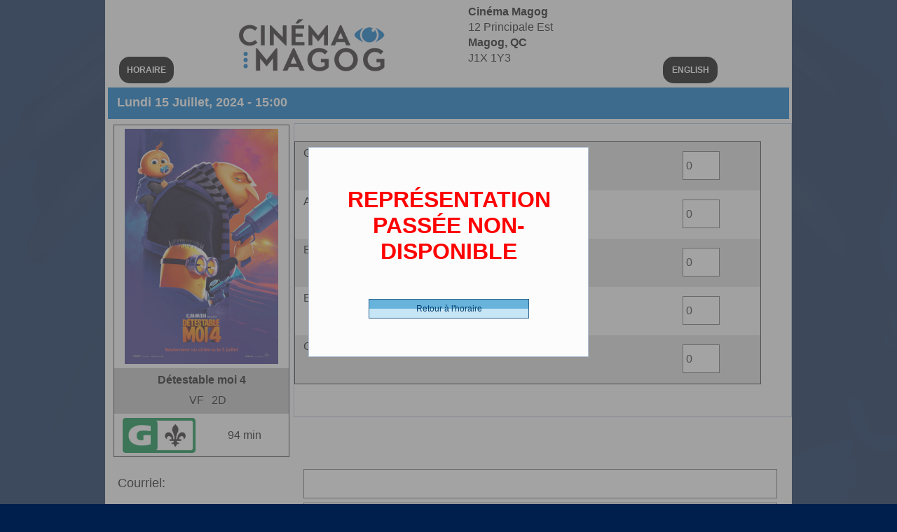

--- FILE ---
content_type: text/html; charset=utf-8
request_url: https://billetterie.azurdivertissements.com/FR/Film-achat.awp?P1=01&P2=03&P3=111349
body_size: 17137
content:
<!DOCTYPE html>
<!-- PAGE_Film_achat 12/01/2026 11:10 WEBDEV 30 30.0.359.10 --><html lang="fr" class="htmlstd html5">
<head><meta http-equiv="Content-Type" content="text/html; charset=UTF-8">
<title>Film_achat</title><meta name="generator" content="WEBDEV">
<meta name="Description" lang="fr" content="">
<meta name="keywords" lang="fr" content="">
<meta name="viewport" content="width=device-width, initial-scale=1"><body oncontextmenu="return false" oncopy="return false" oncut="return false" onpaste="return false"><style type="text/css">.wblien,.wblienHorsZTR {border:0;background:transparent;padding:0;text-align:center;box-shadow:none;_line-height:normal;-webkit-box-decoration-break: clone;box-decoration-break: clone; color:#000001;}.wblienHorsZTR {border:0 !important;background:transparent !important;outline-width:0 !important;} .wblienHorsZTR:not([class^=l-]) {box-shadow: none !important;}a:active{}a:visited:not(.btn_as_link):not(.wblienHorsZTR){}*::-moz-selection{color:#FFFFFF;background-color:#0E416C;}::selection{color:#FFFFFF;background-color:#0E416C;}</style><link rel="stylesheet" type="text/css" href="res/standard.css?100012dfe5bd8">
<link rel="stylesheet" type="text/css" href="res/static.css?10002859f256f">
<style type="text/css">.webdevclass-riche { transition:font-size 300ms; }</style><link rel="stylesheet" type="text/css" href="Win7170Win7AeroLight_rwd.css?100005b2ffee3">
<link rel="stylesheet" type="text/css" href="Cine_manager_VEL170Win7AeroLight_rwd.css?10000932b060e">
<link rel="stylesheet" type="text/css" href="palette-Cine_manager_VEL_rwd.css?10000141ebb88">
<link rel="stylesheet" type="text/css" href="palette-AeroLight_rwd.css?10000a02b9646">
<style id="wbStyleLink-PAGE_FILM_ACHAT"></style><link rel="stylesheet" type="text/css" href="PAGE_Film_achat_style.css?10000965f8247">
<style type="text/css">
body{ position:relative;line-height:normal;height:auto; min-height:100%; color:#111111;} body{}html {background-image:url('res/MDL_PageBg170_Win7Aero__Light.png');background-position:center top ;background-repeat:repeat-x;background-color:#011f4d;position:relative;}#page{position:relative;background-position:center top ; background-color:#fcfcfc;}html {height:100%;overflow-x:hidden;} body,form {height:auto; min-height:100%;margin:0 auto !important;box-sizing:border-box;} html, form {height:100%;}body {background:none;}.padding#M1,.webdevclass-riche #M1,.webdevclass-riche#M1{padding-right:0;padding-left:0;}#M1.wbgrise,.wbgrise #M1,#M1[disabled]{opacity:0.50;}.padding#M1.wbgrise,.webdevclass-riche #M1.wbgrise,.webdevclass-riche#M1.wbgrise,.htmlstd .padding.wbgrise #M1,.htmlstd .webdevclass-riche .wbgrise #M1,.htmlstd .webdevclass-riche.wbgrise #M1,.padding#M1[disabled],.webdevclass-riche #M1[disabled],.webdevclass-riche#M1[disabled]{padding-left:0;}.dzM1{width:100%;;overflow-x:hidden;;overflow-y:hidden;position:relative;}#M5{font-weight:bold;color:#FFFFFF;text-decoration:none;background-color:#000000;border-radius:15px;}#M4{font-weight:bold;color:#FFFFFF;text-decoration:none;background-color:#000000;border-radius:15px;}#M6,#tzM6{font-size:medium;font-size:1rem;}.padding#M6,.webdevclass-riche #M6,.webdevclass-riche#M6,.padding#tzM6,.webdevclass-riche #tzM6,.webdevclass-riche#tzM6{padding-bottom:0;}@media only all and (max-width: 841px){#M6,#tzM6{font-size:small;font-size:0.8125rem;}}@media only all and (max-width: 481px){#M6,#tzM6{font-size:9px;font-size:0.5625rem;}}#A7{ color:#111111; background-color:#0074C8;}#fztzA8,#tzA8{font-size:large;font-size:1.125rem;font-weight:bold;color:#FFFFFF;text-align:left;}@media only all and (max-width: 841px){#fztzA8,#tzA8{font-size:medium;font-size:1rem;}}@media only all and (max-width: 481px){#fztzA8,#tzA8{font-size:small;font-size:0.8125rem;font-weight:bold;text-align:left;}}#lzA9,#lztzA9{font-size:large;font-size:1.125rem;}@media only all and (max-width: 841px){#lzA9,#lztzA9{font-size:large;font-size:1.125rem;font-weight:bold;}}@media only all and (max-width: 481px){#lzA9,#lztzA9{font-size:small;font-size:0.8125rem;}}#A9{font-size:xx-large;font-size:2rem;}@media only all and (max-width: 841px){#A9{font-size:large;font-size:1.125rem;}}@media only all and (max-width: 481px){#A9{font-size:small;font-size:0.8125rem;}}#lzA10,#lztzA10{font-size:large;font-size:1.125rem;}@media only all and (max-width: 841px){#lzA10,#lztzA10{font-size:large;font-size:1.125rem;font-weight:bold;}}@media only all and (max-width: 481px){#lzA10,#lztzA10{font-size:small;font-size:0.8125rem;}}#A10{font-size:xx-large;font-size:2rem;}@media only all and (max-width: 841px){#A10{font-size:large;font-size:1.125rem;}}@media only all and (max-width: 481px){#A10{font-size:small;font-size:0.8125rem;}}#A27,#bzA27{border-style:solid;border-width:1px;border-color:#303030;border-collapse:collapse;empty-cells:show;border-spacing:0;}.padding#A1,.webdevclass-riche #A1,.webdevclass-riche#A1{padding-right:0;padding-left:0;}#A1.wbgrise,.wbgrise #A1,#A1[disabled]{opacity:0.50;}.padding#A1.wbgrise,.webdevclass-riche #A1.wbgrise,.webdevclass-riche#A1.wbgrise,.htmlstd .padding.wbgrise #A1,.htmlstd .webdevclass-riche .wbgrise #A1,.htmlstd .webdevclass-riche.wbgrise #A1,.padding#A1[disabled],.webdevclass-riche #A1[disabled],.webdevclass-riche#A1[disabled]{padding-left:0;}.dzA1{width:100%;;overflow-x:hidden;;overflow-y:hidden;position:relative;}#fztzA2,#tzA2{font-size:medium;font-size:1rem;font-weight:bold;text-align:center;}@media only all and (max-width: 841px){#fztzA2,#tzA2{font-size:small;font-size:0.8125rem;}}@media only all and (max-width: 481px){#fztzA2,#tzA2{font-size:x-small;font-size:0.625rem;}}#fztzA5,#tzA5{font-size:medium;font-size:1rem;text-align:right;}@media only all and (max-width: 841px){#fztzA5,#tzA5{font-size:small;font-size:0.8125rem;}}@media only all and (max-width: 481px){#fztzA5,#tzA5{font-size:small;font-size:0.8125rem;}}#fztzA4,#tzA4{font-size:medium;font-size:1rem;}@media only all and (max-width: 481px){#fztzA4,#tzA4{font-size:x-small;font-size:0.625rem;}}.padding#A29,.webdevclass-riche #A29,.webdevclass-riche#A29{padding-right:0;padding-left:0;}#A29.wbgrise,.wbgrise #A29,#A29[disabled]{opacity:0.50;}.padding#A29.wbgrise,.webdevclass-riche #A29.wbgrise,.webdevclass-riche#A29.wbgrise,.htmlstd .padding.wbgrise #A29,.htmlstd .webdevclass-riche .wbgrise #A29,.htmlstd .webdevclass-riche.wbgrise #A29,.padding#A29[disabled],.webdevclass-riche #A29[disabled],.webdevclass-riche#A29[disabled]{padding-left:0;}.dzA29{width:100%;;overflow-x:hidden;;overflow-y:hidden;position:relative;}#fztzA3,#tzA3{font-size:medium;font-size:1rem;}@media only all and (max-width: 841px){#fztzA3,#tzA3{font-size:small;font-size:0.8125rem;text-align:center;}}@media only all and (max-width: 481px){#fztzA3,#tzA3{font-size:x-small;font-size:0.625rem;text-align:center;}}.dzA3{width:100%;;overflow-x:hidden;word-break:break-all;;overflow-y:hidden;position:relative;}#A33,#tzA33{color:#FF0000;}@media only all and (max-width: 481px){#A33,#tzA33{font-size:xx-small;font-size:0.5625rem;}}#A55,#bzA55{border-style:solid;border-width:1px;border-color:#afc0d7;border-collapse:collapse;empty-cells:show;border-spacing:0;}.dzA55{min-width:100%;;overflow-y:auto;position:relative;}#con-A13,#bzcon-A13{border-style:solid;border-width:1px;border-color:#303030;border-collapse:collapse;empty-cells:show;border-spacing:0;}</style>
<style type="text/css" id="rgs-A13-1">#tzzrl_1_A14,#tzzrl_1_A14{font-size:medium;font-size:1rem;}@media only all and (max-width: 481px){#tzzrl_1_A14,#tzzrl_1_A14{font-size:xx-small;font-size:0.5625rem;}}#tzzrl_1_A15,#tzzrl_1_A15{font-size:medium;font-size:1rem;}@media only all and (max-width: 481px){#tzzrl_1_A15,#tzzrl_1_A15{font-size:xx-small;font-size:0.5625rem;}}#zrl_1_A41,#bzzrl_1_A41{font-size:medium;font-size:1rem;text-align:center;-ms-appearance:none;-moz-appearance:none;-webkit-appearance:none;-o-appearance:none;appearance:none;}</style><style type="text/css" id="rgs-A13-2">#tzzrl_2_A14,#tzzrl_2_A14{font-size:medium;font-size:1rem;}@media only all and (max-width: 481px){#tzzrl_2_A14,#tzzrl_2_A14{font-size:xx-small;font-size:0.5625rem;}}#tzzrl_2_A15,#tzzrl_2_A15{font-size:medium;font-size:1rem;}@media only all and (max-width: 481px){#tzzrl_2_A15,#tzzrl_2_A15{font-size:xx-small;font-size:0.5625rem;}}#zrl_2_A41,#bzzrl_2_A41{font-size:medium;font-size:1rem;text-align:center;-ms-appearance:none;-moz-appearance:none;-webkit-appearance:none;-o-appearance:none;appearance:none;}</style><style type="text/css" id="rgs-A13-3">#tzzrl_3_A14,#tzzrl_3_A14{font-size:medium;font-size:1rem;}@media only all and (max-width: 481px){#tzzrl_3_A14,#tzzrl_3_A14{font-size:xx-small;font-size:0.5625rem;}}#tzzrl_3_A15,#tzzrl_3_A15{font-size:medium;font-size:1rem;}@media only all and (max-width: 481px){#tzzrl_3_A15,#tzzrl_3_A15{font-size:xx-small;font-size:0.5625rem;}}#zrl_3_A41,#bzzrl_3_A41{font-size:medium;font-size:1rem;text-align:center;-ms-appearance:none;-moz-appearance:none;-webkit-appearance:none;-o-appearance:none;appearance:none;}</style><style type="text/css" id="rgs-A13-4">#tzzrl_4_A14,#tzzrl_4_A14{font-size:medium;font-size:1rem;}@media only all and (max-width: 481px){#tzzrl_4_A14,#tzzrl_4_A14{font-size:xx-small;font-size:0.5625rem;}}#tzzrl_4_A15,#tzzrl_4_A15{font-size:medium;font-size:1rem;}@media only all and (max-width: 481px){#tzzrl_4_A15,#tzzrl_4_A15{font-size:xx-small;font-size:0.5625rem;}}#zrl_4_A41,#bzzrl_4_A41{font-size:medium;font-size:1rem;text-align:center;-ms-appearance:none;-moz-appearance:none;-webkit-appearance:none;-o-appearance:none;appearance:none;}</style><style type="text/css" id="rgs-A13-5">#tzzrl_5_A14,#tzzrl_5_A14{font-size:medium;font-size:1rem;}@media only all and (max-width: 481px){#tzzrl_5_A14,#tzzrl_5_A14{font-size:xx-small;font-size:0.5625rem;}}#tzzrl_5_A15,#tzzrl_5_A15{font-size:medium;font-size:1rem;}@media only all and (max-width: 481px){#tzzrl_5_A15,#tzzrl_5_A15{font-size:xx-small;font-size:0.5625rem;}}#zrl_5_A41,#bzzrl_5_A41{font-size:medium;font-size:1rem;text-align:center;-ms-appearance:none;-moz-appearance:none;-webkit-appearance:none;-o-appearance:none;appearance:none;}</style><style type="text/css">#A61,#tzA61{font-size:12pt;font-size:1rem;color:#FF0000;}@media only all and (max-width: 481px){#A61,#tzA61{font-size:xx-small;font-size:0.5625rem;}}#lzA62,#lztzA62{font-size:large;font-size:1.125rem;}@media only all and (max-width: 841px){#lzA62,#lztzA62{font-size:large;font-size:1.125rem;font-weight:bold;}}@media only all and (max-width: 481px){#lzA62,#lztzA62{font-size:small;font-size:0.8125rem;}}#A62{font-size:xx-large;font-size:2rem;}@media only all and (max-width: 841px){#A62{font-size:large;font-size:1.125rem;}}@media only all and (max-width: 481px){#A62{font-size:small;font-size:0.8125rem;}}#A24,#bzA24{border-style:solid;border-width:1px;border-color:#afc0d7;border-collapse:collapse;empty-cells:show;border-spacing:0;}#fztzA25,#tzA25{font-size:xx-large;font-size:2rem;font-weight:bold;color:#FF0000;text-align:center;}#A26,#bzA26{background-image:linear-gradient(0.00deg , #C6E6F6 0, #C6E6F6 50%, #68B3DB 50%, #68B3DB 100%);}#A37,#bzA37{border-style:solid;border-width:1px;border-color:#afc0d7;border-collapse:collapse;empty-cells:show;border-spacing:0;}#fztzA38,#tzA38{font-size:large;font-size:1.125rem;font-weight:bold;text-align:center;}@media only all and (max-width: 481px){#fztzA38,#tzA38{font-size:small;font-size:0.8125rem;}}#A42,#bzA42{background-image:linear-gradient(0.00deg , #C6E6F6 0, #C6E6F6 50%, #68B3DB 50%, #68B3DB 100%);}#A54{font-size:xx-small;font-size:0.5625rem;font-weight:bold;text-align:left;}#A58{font-size:xx-small;font-size:0.5625rem;font-weight:bold;text-align:left;}#A40,#bzA40{color:#000000;background-color:#C0C0C0;background-image:linear-gradient(0.00deg , #C6E6F6 0, #C6E6F6 50%, #68B3DB 50%, #68B3DB 100%);border-left-color:#000000;border-top-color:#000000;border-right-color:#000000;border-bottom-color:#000000;}#lzA39,#lztzA39{font-size:large;font-size:1.125rem;font-weight:bold;}@media only all and (max-width: 841px){#lzA39,#lztzA39{font-size:medium;font-size:1rem;font-weight:bold;}}@media only all and (max-width: 481px){#lzA39,#lztzA39{font-size:x-small;font-size:0.625rem;}}#A39{font-size:large;font-size:1.125rem;}@media only all and (max-width: 841px){#A39{font-size:medium;font-size:1rem;}}@media only all and (max-width: 481px){#A39{font-size:xx-small;font-size:0.5625rem;}}#A6,#bzA6{border-style:solid;border-width:1px;border-color:#afc0d7;border-collapse:collapse;empty-cells:show;border-spacing:0;}#tzA18,#tzA18{font-size:large;font-size:1.125rem;font-weight:bold;}#lzA43,#lztzA43{font-size:large;font-size:1.125rem;font-weight:bold;text-align:left;}@media only all and (max-width: 841px){#lzA43,#lztzA43{}}@media only all and (max-width: 481px){#lzA43,#lztzA43{}}#A43{font-size:large;font-size:1.125rem;font-weight:bold; text-align:right; text-align:right;vertical-align:middle;}@media only all and (max-width: 841px){#A43{}}@media only all and (max-width: 481px){#A43{}}#A44,#bzA44{background-image:linear-gradient(0.00deg , #C6E6F6 0, #C6E6F6 50%, #68B3DB 50%, #68B3DB 100%);}#A45,#bzA45{background-image:linear-gradient(0.00deg , #C6E6F6 0, #C6E6F6 50%, #68B3DB 50%, #68B3DB 100%);}#lzA46,#lztzA46{font-size:x-small;font-size:0.625rem;text-align:left;}@media only all and (max-width: 841px){#lzA46,#lztzA46{}}@media only all and (max-width: 481px){#lzA46,#lztzA46{}}#A46{font-size:xx-small;font-size:0.5625rem;font-weight:bold; text-align:left; text-align:left;vertical-align:middle;}@media only all and (max-width: 841px){#A46{}}@media only all and (max-width: 481px){#A46{}}#fztzA47,#tzA47,#bzA47{font-size:x-small;font-size:0.625rem;font-weight:bold;text-align:left;}#A48{font-size:xx-small;font-size:0.5625rem;font-weight:bold;text-align:left;}#fztzA49,#tzA49,#bzA49{font-size:x-small;font-size:0.625rem;font-weight:bold;text-align:left;}#lzA50,#lztzA50{font-size:x-small;font-size:0.625rem;text-align:left;}#A50{font-size:xx-small;font-size:0.5625rem;font-weight:bold;text-align:left;}#lzA51,#lztzA51{font-size:x-small;font-size:0.625rem;text-align:left;}#A51{font-size:xx-small;font-size:0.5625rem;font-weight:bold;text-align:left;}#A52{font-size:xx-small;font-size:0.5625rem;font-weight:bold;text-align:left;}.wbplanche{background-repeat:repeat;background-position:0% 0%;background-attachment:scroll;background-size:auto auto;background-origin:padding-box;}.wbplancheLibInc{_font-size:1px;}</style><style id="wbStyleTag-PAGE_FILM_ACHAT"></style></head><body onkeypress="clWDUtil.pfGetTraitement('PAGE_FILM_ACHAT',3,void 0)(event); " onload="if(navigator.userAgent.indexOf('iPhone')!=-1)setTimeout(function(){window.scrollTo(0,1)},100);clWDUtil.CelluleAfficheDialogue('A24',document,5,1,60,void 0,void 0,void 0);clWDUtil.pfGetTraitement('PAGE_FILM_ACHAT',15,void 0)(event); " onunload="clWDUtil.pfGetTraitement('PAGE_FILM_ACHAT',16,'_COM')(event); " class="wbRwd"><form name="PAGE_FILM_ACHAT" action="?P1=01&amp;P2=03&amp;P3=111349" target="_self" onsubmit="return clWDUtil.pfGetTraitement('PAGE_FILM_ACHAT',18,void 0)(event); " method="post" class="clearfix"><div class="h-0"><input type="hidden" name="WD_JSON_PROPRIETE_" value="{&quot;m_oProprietesSecurisees&quot;:{&quot;A54&quot;:{&quot;12&quot;:1},&quot;A58&quot;:{&quot;12&quot;:1},&quot;A48&quot;:{&quot;12&quot;:1},&quot;A50&quot;:{&quot;12&quot;:1},&quot;A51&quot;:{&quot;12&quot;:1},&quot;A52&quot;:{&quot;12&quot;:1}}}"/><input type="hidden" name="WD_BUTTON_CLICK_" value="A12"><input type="hidden" name="WD_ACTION_" value=""></div><div  class="clearfix ancragecenter pos1"><div  id="page" class="clearfix ancragecenter pos2" data-window-width="980" data-window-height="929" data-width="980" data-height="929" data-media="[{'query':'@media only all and (max-width: 841px)','attr':{'data-window-width':'840','data-window-height':'903','data-width':'840','data-height':'903'}},{'query':'@media only all and (max-width: 481px)','attr':{'data-window-width':'480','data-window-height':'776','data-width':'480','data-height':'776'}}]"><div  class="clearfix pos3"><div  class="clearfix pos4"><div  class="clearfix pos5"><div  class="clearfix pos6"><table style=" width:100%;height:26px;"><tr><td style="visibility:hidden;" id="M2" class="valignmiddle">Html</td></tr></table></div><div  class="clearfix pos7"><a href="#" onclick="event.preventDefault(); clWDUtil.pfGetTraitement('M5',0,void 0)(event); " id="M5" class="BTN-H-04 wbNoUnderline btn_as_link wblien bbox padding webdevclass-riche" style="_height:38px;width:auto;min-width:78px;width:78px\9;height:auto;min-height:38px;display:inline-block;"><span class="wbBtnSpan" id="z_M5_IMG" style="display:table;_display:block;width:100%;width:78px;height:38px;overflow:hidden;cursor:pointer;"><span class="btnvalignmiddle">HORAIRE</span></span></a></div></div><div  class="clearfix pos8"><div  class="clearfix pos9"><div class="lh0 dzSpan dzM1" id="dzM1" style=""><span style="position:absolute;top:0px;left:0px;width:100%;height:100%;"><img src="Logo_Magog_Couleur.png" alt="" onclick="clWDUtil.pfGetTraitement('M1',0,void 0)(event); " id="M1" class="Image wbImgHomothetiqueModeCentre padding" style=" width:100%; height:100%;display:block;border:0;"></span></div></div></div><div  class="clearfix pos10"><div  class="clearfix pos11"><table style=" width:100%;"><tr><td id="M6" class="TXT-Normal padding webdevclass-riche"><strong>Cinéma Magog</strong><br>12 Principale Est<br><strong>Magog, QC</strong><br>J1X 1Y3</td></tr></table></div></div><div  class="clearfix pos12"><div  class="clearfix pos13"><a href="#" onclick="event.preventDefault(); clWDUtil.pfGetTraitement('M4',0,void 0)(event); " id="M4" class="BTN-H-04 wbNoUnderline btn_as_link wblien bbox padding webdevclass-riche" style="_height:38px;width:auto;min-width:78px;width:78px\9;height:auto;min-height:38px;display:inline-block;"><span class="wbBtnSpan" id="z_M4_IMG" style="display:table;_display:block;width:100%;width:78px;height:38px;overflow:hidden;cursor:pointer;"><span class="btnvalignmiddle">ENGLISH</span></span></a></div></div></div><div  class="clearfix pos14"><table style=" width:100%;" id="A7">
<tr><td style=" height:45px;"><div  class="clearfix pos15"><div  class="clearfix pos16"><table style=" width:100%;height:29px;"><tr><td id="tzA8" class="Normal padding">Lundi 15 Juillet, 2024 - 15:00</td></tr></table></div></div></td></tr></table></div><div  class="clearfix pos17"><div  class="clearfix pos18"><div  class="clearfix pos19"><table style=" width:100%; background-color:#fcfcfc;border-collapse:separate;height:100%;border-spacing:0;" id="A27">
<tr><td style=" background-color:#fcfcfc;"><div  class="clearfix pos20"><div  class="clearfix pos21"><div class="lh0 dzSpan dzA1" id="dzA1" style=""><span style="position:absolute;top:0px;left:0px;width:100%;height:100%;"><img src="https://static.wixstatic.com/media/8d8500_001f45317e0441d4a86964caf5dcc73a~mv2.jpg" alt="" id="A1" class="Image wbImgHomothetiqueModeAdapteCentre padding" style=" width:100%; height:100%;display:block;border:0;"></span></div></div><div  class="clearfix pos22"><table style=" width:100%; background-color:#c0c0c0;" id="A28">
<tr><td style=" height:65px; background-color:#c0c0c0;"><div  class="clearfix pos23"><div  class="clearfix pos24"><table style=" width:100%;height:23px;"><tr><td id="tzA2" class="Normal padding">Détestable moi 4</td></tr></table></div><div  class="clearfix pos25"><div  class="clearfix pos26"><table style=" width:100%;height:20px;"><tr><td id="tzA5" class="Normal padding">VF</td></tr></table></div><div  class="clearfix pos27"><table style=" width:100%;height:20px;"><tr><td id="tzA4" class="Normal padding">2D</td></tr></table></div></div></div></td></tr></table></div><div  class="clearfix pos28"><div  class="clearfix pos29"><div class="lh0 dzSpan dzA29" id="dzA29" style=""><span style="position:absolute;top:0px;left:0px;width:100%;height:100%;"><img src="https://static.wixstatic.com/media/87a8ed_9997ce19a45f49ecaa662ebb2199e092~mv2.jpg" alt="" id="A29" class="Image wbImgHomothetiqueModeAdapteCentre padding" style=" width:100%; height:100%;display:block;border:0;"></span></div></div><div  class="clearfix pos30"><div  class="clearfix pos31"><div class="lh0 dzSpan dzA3" id="dzA3" style=""><span style="position:absolute;top:0px;left:0px;width:100%;height:100%;"><table style=" width:100%; height:100%;"><tr><td style=" width:px;height:100%;" id="tzA3" class="Normal padding">94 min</td></tr></table></span></div></div></div></div></div></td></tr></table></div></div><div  class="clearfix pos32"><div  class="clearfix pos33"><div class="lh0 dzSpan dzA55" id="dzA55" style=""><span style="position:absolute;top:0px;left:0px;width:100%;height:100%;"><table style=" width:100%; background-color:#fcfcfc;border-collapse:separate;height:100%;border-spacing:0;" id="A55">
<tr><td style=" background-color:#fcfcfc;"><div  class="clearfix pos34"><div  class="clearfix pos35"><div  class="clearfix pos36"><table style=" width:100%;"><tr><td style="visibility:hidden;" id="A61" class="TXT-Normal padding webdevclass-riche"><font color="green"> <b>Sièges numérotés</b></font></td></tr></table></div><div  class="clearfix pos37"><div  class="clearfix pos38"><input type=hidden name="A13" value="1"><input type=hidden name="A13_DEB" value="1"><input type=hidden name="_A13_OCC" value="5"><table data-media="[{'query':'@media only all and (max-width: 841px)','attr':{'data-width':'583','data-height':'62','data-min-width':'0','data-min-height':'0'}},{'query':'@media only all and (max-width: 481px)','attr':{'data-width':'243','data-height':'50','data-min-width':'0','data-min-height':'0'}}]" style=" width:100%;border-collapse:separate;position:relative;border-spacing:0;" class="ancragesup">
<tr><td id=con-A13><table  id="A13_1" data-width="664" data-height="71" data-width="666" data-height="71" data-media="[{'query':'@media only all and (max-width: 841px)','attr':{'data-width':'585','data-height':'62'}},{'query':'@media only all and (max-width: 481px)','attr':{'data-width':'245','data-height':'50'}}]" onclick="oGetObjetChamp('A13').OnSelectLigne(1,0,event); " oncontextmenu="oGetObjetChamp('A13').OnSelectLigne(1,0,event);window.WDChamp && WDChamp.s_OnMenuContextuel(event,'A13','<FAA>') " data-webdev-faa-menu="50,51,52,53" style="float:left;" class="ancragesup"><tr><td data-width="664" data-height="71" style="" class="l-18 wbImpaire l-20 wbBandeau padding"><table style="position:relative;width:100%;height:100%;"><tr style="height:100%"><td><div  class="clearfix pos39"><div  class="clearfix pos40"><div  class="clearfix pos41"><div  class="clearfix pos42"><table style=" width:100%; height:100%;"><tr><td style="height:100%;" id="tzzrl_1_A14" class="Normal padding">Général -      15.00 $ (CDN)</td></tr></table></div><div  class="clearfix pos43"><table style=" width:100%; height:100%;"><tr><td style="height:100%;" id="tzzrl_1_A15" class="Normal padding"></td></tr></table></div></div><div  class="clearfix pos44"><div  class="clearfix pos45"><table style=" width:100%;border-collapse:separate;">
<tr><td style=" width:55px;"><table style=" width:100%;border-collapse:separate;">
<tr><td style=" width:55px;"><table style=" width:100%;border-collapse:separate;">
<tr><td style=" width:100%;"><table style=" width:100%;" id="czzrl_1_A41">
<tr><td style=" height:41px;"><table style=" width:100%;border-collapse:separate;">
<tr><td style=" height:41px;"><table style=" width:100%;border-collapse:separate;">
<tr><td style=" width:55px;"><ul style=" width:100%;" class="wbLibChamp wbLibChampA41">
<li style=" height:41px;"><table style=" width:55px;height:41px;"><tr><td id="lzzrl_1_A41" class="Normal padding webdevclass-riche"><label for="zrl_1_A41"></label></td></tr></table></li><li style=" width:100%;"><table style=" width:100%;border-spacing:0;height:41px;border-collapse:separate;_border-collapse:collapse;border:0;outline:none;" id="bzzrl_1_A41"><tr><td style="border:none;" id="tzzrl_1_A41" class="valignmiddle"><select data-wbAlias="A41" NAME="zrl_1_A41" SIZE=1 onchange="oGetObjetChamp('A13').OnSelectLigne(1,0,event);if(clWDUtil.pfGetTraitement('PAGE_FILM_ACHAT',18,void 0)(event)){_JAZR('A13','1');_JAEE(_PAGE_,'A41',47,2,49);} " id="zrl_1_A41" class="SAI A41 padding webdevclass-riche"><option value="1" data-wb-valmem="0">0</option><option value="2" data-wb-valmem="1">1</option><option value="3" data-wb-valmem="2">2</option><option value="4" data-wb-valmem="3">3</option><option value="5" data-wb-valmem="4">4</option><option value="6" data-wb-valmem="5">5</option><option value="7" data-wb-valmem="6">6</option><option value="8" data-wb-valmem="7">7</option><option value="9" data-wb-valmem="8">8</option><option value="10" data-wb-valmem="9">9</option></select></td></tr></table></li></ul></td></tr>
</table></td></tr>
</table></td></tr></table></td></tr>
</table></td></tr>
</table></td></tr>
</table></div></div></div></div></td></tr><tr style="height:0"><td><div id="dwwA53" style="position:absolute;left:436px;top:43px;width:115px;height:23px;z-index:19;visibility:hidden;" class="ancragesuprwd ancragesupl" style="position:absolute;left:436px;top:43px;width:115px;height:23px;z-index:19;visibility:hidden;" data-width="115" data-media="[{'query':'@media only all and (max-width: 841px)','attr':{'style':'position:absolute;left:373px;top:37px;width:99px;height:23px;z-index:19;visibility:hidden;','data-width':'99','data-min-width':'0'}},{'query':'@media only all and (max-width: 481px)','attr':{'style':'position:absolute;left:128px;top:20px;width:60px;height:23px;z-index:19;visibility:hidden;','data-width':'60','data-min-width':'0'}}]"><table data-width="115" data-media="[{'query':'@media only all and (max-width: 841px)','attr':{'data-width':'99','data-min-width':'0'}},{'query':'@media only all and (max-width: 481px)','attr':{'data-width':'60','data-min-width':'0'}}]" style=" width:100%;position:relative;">
<tr><td style=" height:23px;"><table style=" width:100%;position:relative;border-collapse:separate;">
<tr><td style=" height:23px;"><table style=" width:100%;position:relative;border-collapse:separate;">
<tr><td style=" width:115px;"><ul style=" width:100%;position:relative;" class="wbLibChamp wbLibChampA53">
<li style=" height:23px;"><table style=" width:115px;height:23px;"><tr><td id="lzzrl_1_A53" class="Normal padding webdevclass-riche"><label for="zrl_1_A53">Cartes</label></td></tr></table></li><li style=" width:100%;"><table style=" width:100%;border-spacing:0;height:23px;border-collapse:separate;border:0;outline:none;" id="bzzrl_1_A53"><tr><td style="border:none;" id="tzzrl_1_A53" class="valignmiddle"><input TYPE="text"  NAME="zrl_1_A53" VALUE="" id="zrl_1_A53" class="SAI A53 padding webdevclass-riche"></td></tr></table></li></ul></td></tr>
</table></td></tr>
</table></td></tr></table></div></td></tr></table></td></tr></table><table  id="A13_2" data-width="664" data-height="71" data-width="666" data-height="71" data-media="[{'query':'@media only all and (max-width: 841px)','attr':{'data-width':'585','data-height':'62'}},{'query':'@media only all and (max-width: 481px)','attr':{'data-width':'245','data-height':'50'}}]" onclick="oGetObjetChamp('A13').OnSelectLigne(2,0,event); " oncontextmenu="oGetObjetChamp('A13').OnSelectLigne(2,0,event);window.WDChamp && WDChamp.s_OnMenuContextuel(event,'A13','<FAA>') " data-webdev-faa-menu="50,51,52,53" style="float:left;" class="ancragesup"><tr><td data-width="664" data-height="71" style="" class="l-19 wbPaire padding"><table style="position:relative;width:100%;height:100%;"><tr style="height:100%"><td><div  class="clearfix pos39"><div  class="clearfix pos40"><div  class="clearfix pos41"><div  class="clearfix pos42"><table style=" width:100%; height:100%;"><tr><td style="height:100%;" id="tzzrl_2_A14" class="Normal padding">Ainé -      12.00 $ (CDN)</td></tr></table></div><div  class="clearfix pos43"><table style=" width:100%; height:100%;"><tr><td style="height:100%;" id="tzzrl_2_A15" class="Normal padding"></td></tr></table></div></div><div  class="clearfix pos44"><div  class="clearfix pos45"><table style=" width:100%;border-collapse:separate;">
<tr><td style=" width:55px;"><table style=" width:100%;border-collapse:separate;">
<tr><td style=" width:55px;"><table style=" width:100%;border-collapse:separate;">
<tr><td style=" width:100%;"><table style=" width:100%;" id="czzrl_2_A41">
<tr><td style=" height:41px;"><table style=" width:100%;border-collapse:separate;">
<tr><td style=" height:41px;"><table style=" width:100%;border-collapse:separate;">
<tr><td style=" width:55px;"><ul style=" width:100%;" class="wbLibChamp wbLibChampA41">
<li style=" height:41px;"><table style=" width:55px;height:41px;"><tr><td id="lzzrl_2_A41" class="Normal padding webdevclass-riche"><label for="zrl_2_A41"></label></td></tr></table></li><li style=" width:100%;"><table style=" width:100%;border-spacing:0;height:41px;border-collapse:separate;_border-collapse:collapse;border:0;outline:none;" id="bzzrl_2_A41"><tr><td style="border:none;" id="tzzrl_2_A41" class="valignmiddle"><select data-wbAlias="A41" NAME="zrl_2_A41" SIZE=1 onchange="oGetObjetChamp('A13').OnSelectLigne(2,0,event);if(clWDUtil.pfGetTraitement('PAGE_FILM_ACHAT',18,void 0)(event)){_JAZR('A13','2');_JAEE(_PAGE_,'A41',47,2,49);} " id="zrl_2_A41" class="SAI A41 padding webdevclass-riche"><option value="1" data-wb-valmem="0">0</option><option value="2" data-wb-valmem="1">1</option><option value="3" data-wb-valmem="2">2</option><option value="4" data-wb-valmem="3">3</option><option value="5" data-wb-valmem="4">4</option><option value="6" data-wb-valmem="5">5</option><option value="7" data-wb-valmem="6">6</option><option value="8" data-wb-valmem="7">7</option><option value="9" data-wb-valmem="8">8</option><option value="10" data-wb-valmem="9">9</option></select></td></tr></table></li></ul></td></tr>
</table></td></tr>
</table></td></tr></table></td></tr>
</table></td></tr>
</table></td></tr>
</table></div></div></div></div></td></tr><tr style="height:0"><td><div id="dwwA53" style="position:absolute;left:436px;top:43px;width:115px;height:23px;z-index:19;visibility:hidden;" class="ancragesuprwd ancragesupl" style="position:absolute;left:436px;top:43px;width:115px;height:23px;z-index:19;visibility:hidden;" data-width="115" data-media="[{'query':'@media only all and (max-width: 841px)','attr':{'style':'position:absolute;left:373px;top:37px;width:99px;height:23px;z-index:19;visibility:hidden;','data-width':'99','data-min-width':'0'}},{'query':'@media only all and (max-width: 481px)','attr':{'style':'position:absolute;left:128px;top:20px;width:60px;height:23px;z-index:19;visibility:hidden;','data-width':'60','data-min-width':'0'}}]"><table data-width="115" data-media="[{'query':'@media only all and (max-width: 841px)','attr':{'data-width':'99','data-min-width':'0'}},{'query':'@media only all and (max-width: 481px)','attr':{'data-width':'60','data-min-width':'0'}}]" style=" width:100%;position:relative;">
<tr><td style=" height:23px;"><table style=" width:100%;position:relative;border-collapse:separate;">
<tr><td style=" height:23px;"><table style=" width:100%;position:relative;border-collapse:separate;">
<tr><td style=" width:115px;"><ul style=" width:100%;position:relative;" class="wbLibChamp wbLibChampA53">
<li style=" height:23px;"><table style=" width:115px;height:23px;"><tr><td id="lzzrl_2_A53" class="Normal padding webdevclass-riche"><label for="zrl_2_A53">Cartes</label></td></tr></table></li><li style=" width:100%;"><table style=" width:100%;border-spacing:0;height:23px;border-collapse:separate;border:0;outline:none;" id="bzzrl_2_A53"><tr><td style="border:none;" id="tzzrl_2_A53" class="valignmiddle"><input TYPE="text"  NAME="zrl_2_A53" VALUE="" id="zrl_2_A53" class="SAI A53 padding webdevclass-riche"></td></tr></table></li></ul></td></tr>
</table></td></tr>
</table></td></tr></table></div></td></tr></table></td></tr></table><table  id="A13_3" data-width="664" data-height="71" data-width="666" data-height="71" data-media="[{'query':'@media only all and (max-width: 841px)','attr':{'data-width':'585','data-height':'62'}},{'query':'@media only all and (max-width: 481px)','attr':{'data-width':'245','data-height':'50'}}]" onclick="oGetObjetChamp('A13').OnSelectLigne(3,0,event); " oncontextmenu="oGetObjetChamp('A13').OnSelectLigne(3,0,event);window.WDChamp && WDChamp.s_OnMenuContextuel(event,'A13','<FAA>') " data-webdev-faa-menu="50,51,52,53" style="float:left;" class="ancragesup"><tr><td data-width="664" data-height="71" style="" class="l-18 wbImpaire padding"><table style="position:relative;width:100%;height:100%;"><tr style="height:100%"><td><div  class="clearfix pos39"><div  class="clearfix pos40"><div  class="clearfix pos41"><div  class="clearfix pos42"><table style=" width:100%; height:100%;"><tr><td style="height:100%;" id="tzzrl_3_A14" class="Normal padding">Etudiant -      12.00 $ (CDN)</td></tr></table></div><div  class="clearfix pos43"><table style=" width:100%; height:100%;"><tr><td style="height:100%;" id="tzzrl_3_A15" class="Normal padding"></td></tr></table></div></div><div  class="clearfix pos44"><div  class="clearfix pos45"><table style=" width:100%;border-collapse:separate;">
<tr><td style=" width:55px;"><table style=" width:100%;border-collapse:separate;">
<tr><td style=" width:55px;"><table style=" width:100%;border-collapse:separate;">
<tr><td style=" width:100%;"><table style=" width:100%;" id="czzrl_3_A41">
<tr><td style=" height:41px;"><table style=" width:100%;border-collapse:separate;">
<tr><td style=" height:41px;"><table style=" width:100%;border-collapse:separate;">
<tr><td style=" width:55px;"><ul style=" width:100%;" class="wbLibChamp wbLibChampA41">
<li style=" height:41px;"><table style=" width:55px;height:41px;"><tr><td id="lzzrl_3_A41" class="Normal padding webdevclass-riche"><label for="zrl_3_A41"></label></td></tr></table></li><li style=" width:100%;"><table style=" width:100%;border-spacing:0;height:41px;border-collapse:separate;_border-collapse:collapse;border:0;outline:none;" id="bzzrl_3_A41"><tr><td style="border:none;" id="tzzrl_3_A41" class="valignmiddle"><select data-wbAlias="A41" NAME="zrl_3_A41" SIZE=1 onchange="oGetObjetChamp('A13').OnSelectLigne(3,0,event);if(clWDUtil.pfGetTraitement('PAGE_FILM_ACHAT',18,void 0)(event)){_JAZR('A13','3');_JAEE(_PAGE_,'A41',47,2,49);} " id="zrl_3_A41" class="SAI A41 padding webdevclass-riche"><option value="1" data-wb-valmem="0">0</option><option value="2" data-wb-valmem="1">1</option><option value="3" data-wb-valmem="2">2</option><option value="4" data-wb-valmem="3">3</option><option value="5" data-wb-valmem="4">4</option><option value="6" data-wb-valmem="5">5</option><option value="7" data-wb-valmem="6">6</option><option value="8" data-wb-valmem="7">7</option><option value="9" data-wb-valmem="8">8</option><option value="10" data-wb-valmem="9">9</option></select></td></tr></table></li></ul></td></tr>
</table></td></tr>
</table></td></tr></table></td></tr>
</table></td></tr>
</table></td></tr>
</table></div></div></div></div></td></tr><tr style="height:0"><td><div id="dwwA53" style="position:absolute;left:436px;top:43px;width:115px;height:23px;z-index:19;visibility:hidden;" class="ancragesuprwd ancragesupl" style="position:absolute;left:436px;top:43px;width:115px;height:23px;z-index:19;visibility:hidden;" data-width="115" data-media="[{'query':'@media only all and (max-width: 841px)','attr':{'style':'position:absolute;left:373px;top:37px;width:99px;height:23px;z-index:19;visibility:hidden;','data-width':'99','data-min-width':'0'}},{'query':'@media only all and (max-width: 481px)','attr':{'style':'position:absolute;left:128px;top:20px;width:60px;height:23px;z-index:19;visibility:hidden;','data-width':'60','data-min-width':'0'}}]"><table data-width="115" data-media="[{'query':'@media only all and (max-width: 841px)','attr':{'data-width':'99','data-min-width':'0'}},{'query':'@media only all and (max-width: 481px)','attr':{'data-width':'60','data-min-width':'0'}}]" style=" width:100%;position:relative;">
<tr><td style=" height:23px;"><table style=" width:100%;position:relative;border-collapse:separate;">
<tr><td style=" height:23px;"><table style=" width:100%;position:relative;border-collapse:separate;">
<tr><td style=" width:115px;"><ul style=" width:100%;position:relative;" class="wbLibChamp wbLibChampA53">
<li style=" height:23px;"><table style=" width:115px;height:23px;"><tr><td id="lzzrl_3_A53" class="Normal padding webdevclass-riche"><label for="zrl_3_A53">Cartes</label></td></tr></table></li><li style=" width:100%;"><table style=" width:100%;border-spacing:0;height:23px;border-collapse:separate;border:0;outline:none;" id="bzzrl_3_A53"><tr><td style="border:none;" id="tzzrl_3_A53" class="valignmiddle"><input TYPE="text"  NAME="zrl_3_A53" VALUE="" id="zrl_3_A53" class="SAI A53 padding webdevclass-riche"></td></tr></table></li></ul></td></tr>
</table></td></tr>
</table></td></tr></table></div></td></tr></table></td></tr></table><table  id="A13_4" data-width="664" data-height="71" data-width="666" data-height="71" data-media="[{'query':'@media only all and (max-width: 841px)','attr':{'data-width':'585','data-height':'62'}},{'query':'@media only all and (max-width: 481px)','attr':{'data-width':'245','data-height':'50'}}]" onclick="oGetObjetChamp('A13').OnSelectLigne(4,0,event); " oncontextmenu="oGetObjetChamp('A13').OnSelectLigne(4,0,event);window.WDChamp && WDChamp.s_OnMenuContextuel(event,'A13','<FAA>') " data-webdev-faa-menu="50,51,52,53" style="float:left;" class="ancragesup"><tr><td data-width="664" data-height="71" style="" class="l-19 wbPaire padding"><table style="position:relative;width:100%;height:100%;"><tr style="height:100%"><td><div  class="clearfix pos39"><div  class="clearfix pos40"><div  class="clearfix pos41"><div  class="clearfix pos42"><table style=" width:100%; height:100%;"><tr><td style="height:100%;" id="tzzrl_4_A14" class="Normal padding">Enfant -       9.50 $ (CDN)</td></tr></table></div><div  class="clearfix pos43"><table style=" width:100%; height:100%;"><tr><td style="height:100%;" id="tzzrl_4_A15" class="Normal padding"></td></tr></table></div></div><div  class="clearfix pos44"><div  class="clearfix pos45"><table style=" width:100%;border-collapse:separate;">
<tr><td style=" width:55px;"><table style=" width:100%;border-collapse:separate;">
<tr><td style=" width:55px;"><table style=" width:100%;border-collapse:separate;">
<tr><td style=" width:100%;"><table style=" width:100%;" id="czzrl_4_A41">
<tr><td style=" height:41px;"><table style=" width:100%;border-collapse:separate;">
<tr><td style=" height:41px;"><table style=" width:100%;border-collapse:separate;">
<tr><td style=" width:55px;"><ul style=" width:100%;" class="wbLibChamp wbLibChampA41">
<li style=" height:41px;"><table style=" width:55px;height:41px;"><tr><td id="lzzrl_4_A41" class="Normal padding webdevclass-riche"><label for="zrl_4_A41"></label></td></tr></table></li><li style=" width:100%;"><table style=" width:100%;border-spacing:0;height:41px;border-collapse:separate;_border-collapse:collapse;border:0;outline:none;" id="bzzrl_4_A41"><tr><td style="border:none;" id="tzzrl_4_A41" class="valignmiddle"><select data-wbAlias="A41" NAME="zrl_4_A41" SIZE=1 onchange="oGetObjetChamp('A13').OnSelectLigne(4,0,event);if(clWDUtil.pfGetTraitement('PAGE_FILM_ACHAT',18,void 0)(event)){_JAZR('A13','4');_JAEE(_PAGE_,'A41',47,2,49);} " id="zrl_4_A41" class="SAI A41 padding webdevclass-riche"><option value="1" data-wb-valmem="0">0</option><option value="2" data-wb-valmem="1">1</option><option value="3" data-wb-valmem="2">2</option><option value="4" data-wb-valmem="3">3</option><option value="5" data-wb-valmem="4">4</option><option value="6" data-wb-valmem="5">5</option><option value="7" data-wb-valmem="6">6</option><option value="8" data-wb-valmem="7">7</option><option value="9" data-wb-valmem="8">8</option><option value="10" data-wb-valmem="9">9</option></select></td></tr></table></li></ul></td></tr>
</table></td></tr>
</table></td></tr></table></td></tr>
</table></td></tr>
</table></td></tr>
</table></div></div></div></div></td></tr><tr style="height:0"><td><div id="dwwA53" style="position:absolute;left:436px;top:43px;width:115px;height:23px;z-index:19;visibility:hidden;" class="ancragesuprwd ancragesupl" style="position:absolute;left:436px;top:43px;width:115px;height:23px;z-index:19;visibility:hidden;" data-width="115" data-media="[{'query':'@media only all and (max-width: 841px)','attr':{'style':'position:absolute;left:373px;top:37px;width:99px;height:23px;z-index:19;visibility:hidden;','data-width':'99','data-min-width':'0'}},{'query':'@media only all and (max-width: 481px)','attr':{'style':'position:absolute;left:128px;top:20px;width:60px;height:23px;z-index:19;visibility:hidden;','data-width':'60','data-min-width':'0'}}]"><table data-width="115" data-media="[{'query':'@media only all and (max-width: 841px)','attr':{'data-width':'99','data-min-width':'0'}},{'query':'@media only all and (max-width: 481px)','attr':{'data-width':'60','data-min-width':'0'}}]" style=" width:100%;position:relative;">
<tr><td style=" height:23px;"><table style=" width:100%;position:relative;border-collapse:separate;">
<tr><td style=" height:23px;"><table style=" width:100%;position:relative;border-collapse:separate;">
<tr><td style=" width:115px;"><ul style=" width:100%;position:relative;" class="wbLibChamp wbLibChampA53">
<li style=" height:23px;"><table style=" width:115px;height:23px;"><tr><td id="lzzrl_4_A53" class="Normal padding webdevclass-riche"><label for="zrl_4_A53">Cartes</label></td></tr></table></li><li style=" width:100%;"><table style=" width:100%;border-spacing:0;height:23px;border-collapse:separate;border:0;outline:none;" id="bzzrl_4_A53"><tr><td style="border:none;" id="tzzrl_4_A53" class="valignmiddle"><input TYPE="text"  NAME="zrl_4_A53" VALUE="" id="zrl_4_A53" class="SAI A53 padding webdevclass-riche"></td></tr></table></li></ul></td></tr>
</table></td></tr>
</table></td></tr></table></div></td></tr></table></td></tr></table><table  id="A13_5" data-width="664" data-height="71" data-width="666" data-height="71" data-media="[{'query':'@media only all and (max-width: 841px)','attr':{'data-width':'585','data-height':'62'}},{'query':'@media only all and (max-width: 481px)','attr':{'data-width':'245','data-height':'50'}}]" onclick="oGetObjetChamp('A13').OnSelectLigne(5,0,event); " oncontextmenu="oGetObjetChamp('A13').OnSelectLigne(5,0,event);window.WDChamp && WDChamp.s_OnMenuContextuel(event,'A13','<FAA>') " data-webdev-faa-menu="50,51,52,53" style="float:left;" class="ancragesup"><tr><td data-width="664" data-height="71" style="" class="l-18 wbImpaire padding"><table style="position:relative;width:100%;height:100%;"><tr style="height:100%"><td><div  class="clearfix pos39"><div  class="clearfix pos40"><div  class="clearfix pos41"><div  class="clearfix pos42"><table style=" width:100%; height:100%;"><tr><td style="height:100%;" id="tzzrl_5_A14" class="Normal padding">Ciné-carte -       0.00 $ (CDN)</td></tr></table></div><div  class="clearfix pos43"><table style=" width:100%; height:100%;"><tr><td style="height:100%;" id="tzzrl_5_A15" class="Normal padding"></td></tr></table></div></div><div  class="clearfix pos44"><div  class="clearfix pos45"><table style=" width:100%;border-collapse:separate;">
<tr><td style=" width:55px;"><table style=" width:100%;border-collapse:separate;">
<tr><td style=" width:55px;"><table style=" width:100%;border-collapse:separate;">
<tr><td style=" width:100%;"><table style=" width:100%;" id="czzrl_5_A41">
<tr><td style=" height:41px;"><table style=" width:100%;border-collapse:separate;">
<tr><td style=" height:41px;"><table style=" width:100%;border-collapse:separate;">
<tr><td style=" width:55px;"><ul style=" width:100%;" class="wbLibChamp wbLibChampA41">
<li style=" height:41px;"><table style=" width:55px;height:41px;"><tr><td id="lzzrl_5_A41" class="Normal padding webdevclass-riche"><label for="zrl_5_A41"></label></td></tr></table></li><li style=" width:100%;"><table style=" width:100%;border-spacing:0;height:41px;border-collapse:separate;_border-collapse:collapse;border:0;outline:none;" id="bzzrl_5_A41"><tr><td style="border:none;" id="tzzrl_5_A41" class="valignmiddle"><select data-wbAlias="A41" NAME="zrl_5_A41" SIZE=1 onchange="oGetObjetChamp('A13').OnSelectLigne(5,0,event);if(clWDUtil.pfGetTraitement('PAGE_FILM_ACHAT',18,void 0)(event)){_JAZR('A13','5');_JAEE(_PAGE_,'A41',47,2,49);} " id="zrl_5_A41" class="SAI A41 padding webdevclass-riche"><option value="1" data-wb-valmem="0">0</option><option value="2" data-wb-valmem="1">1</option><option value="3" data-wb-valmem="2">2</option><option value="4" data-wb-valmem="3">3</option><option value="5" data-wb-valmem="4">4</option><option value="6" data-wb-valmem="5">5</option><option value="7" data-wb-valmem="6">6</option><option value="8" data-wb-valmem="7">7</option><option value="9" data-wb-valmem="8">8</option><option value="10" data-wb-valmem="9">9</option></select></td></tr></table></li></ul></td></tr>
</table></td></tr>
</table></td></tr></table></td></tr>
</table></td></tr>
</table></td></tr>
</table></div></div></div></div></td></tr><tr style="height:0"><td><div id="dwwA53" style="position:absolute;left:436px;top:43px;width:115px;height:23px;z-index:19;visibility:hidden;" class="ancragesuprwd ancragesupl" style="position:absolute;left:436px;top:43px;width:115px;height:23px;z-index:19;visibility:hidden;" data-width="115" data-media="[{'query':'@media only all and (max-width: 841px)','attr':{'style':'position:absolute;left:373px;top:37px;width:99px;height:23px;z-index:19;visibility:hidden;','data-width':'99','data-min-width':'0'}},{'query':'@media only all and (max-width: 481px)','attr':{'style':'position:absolute;left:128px;top:20px;width:60px;height:23px;z-index:19;visibility:hidden;','data-width':'60','data-min-width':'0'}}]"><table data-width="115" data-media="[{'query':'@media only all and (max-width: 841px)','attr':{'data-width':'99','data-min-width':'0'}},{'query':'@media only all and (max-width: 481px)','attr':{'data-width':'60','data-min-width':'0'}}]" style=" width:100%;position:relative;">
<tr><td style=" height:23px;"><table style=" width:100%;position:relative;border-collapse:separate;">
<tr><td style=" height:23px;"><table style=" width:100%;position:relative;border-collapse:separate;">
<tr><td style=" width:115px;"><ul style=" width:100%;position:relative;" class="wbLibChamp wbLibChampA53">
<li style=" height:23px;"><table style=" width:115px;height:23px;"><tr><td id="lzzrl_5_A53" class="Normal padding webdevclass-riche"><label for="zrl_5_A53">Cartes</label></td></tr></table></li><li style=" width:100%;"><table style=" width:100%;border-spacing:0;height:23px;border-collapse:separate;border:0;outline:none;" id="bzzrl_5_A53"><tr><td style="border:none;" id="tzzrl_5_A53" class="valignmiddle"><input TYPE="text"  NAME="zrl_5_A53" VALUE="" id="zrl_5_A53" class="SAI A53 padding webdevclass-riche"></td></tr></table></li></ul></td></tr>
</table></td></tr>
</table></td></tr></table></div></td></tr></table></td></tr></table></td></table></div></div></div></div></td></tr></table></span></div></div><div  class="clearfix pos46"><table style=" width:100%;"><tr><td style="visibility:hidden;" id="A33" class="TXT-Normal padding webdevclass-riche"></td></tr></table></div></div></div><div  class="clearfix pos47"><table style=" width:100%; height:100%;border-collapse:separate;">
<tr><td style=" width:941px;"><table style=" width:100%; height:100%;border-collapse:separate;">
<tr><td style=" width:941px;"><table style=" width:100%; height:100%;border-collapse:separate;">
<tr><td style=" width:100%;"><table style=" width:100%;height:100%;" id="czA9">
<tr><td><table style=" width:100%; height:100%;border-collapse:separate;">
<tr><td style=" width:923px;"><table style=" width:100%; height:100%;border-collapse:separate;">
<tr><td style=" width:941px;"><ul style=" width:100%; height:100%;" class="wbLibChamp wbLibChampA9">
<li style=" height:100%;"><table style=" height:100%; width:941px;"><tr><td style="height:100%;" id="lzA9" class="Normal padding webdevclass-riche"><label for="A9">Courriel:</label></td></tr></table></li><li style=" width:100%;"><table style=" width:100%; height:100%;border-spacing:0;border-collapse:separate;border:0;outline:none;" id="bzA9"><tr><td style="border:none;height:100%;" id="tzA9" class="valignmiddle"><div style="height:100%;"><input TYPE="text"  NAME="A9" VALUE="" onkeypress="return Email(event); " onchange="clWDUtil.pfGetTraitement('A9',11,void 0)(event); " id="A9" class="SAI A9 padding webdevclass-riche"></div></td></tr></table></li></ul></td></tr>
</table></td></tr>
</table></td></tr></table></td></tr>
</table></td></tr>
</table></td></tr>
</table></div><div  class="clearfix pos48"><table style=" width:100%; height:100%;border-collapse:separate;">
<tr><td style=" width:941px;"><table style=" width:100%; height:100%;border-collapse:separate;">
<tr><td style=" width:941px;"><table style=" width:100%; height:100%;border-collapse:separate;">
<tr><td style=" width:100%;"><table style=" width:100%;height:100%;" id="czA10">
<tr><td><table style=" width:100%; height:100%;border-collapse:separate;">
<tr><td style=" width:923px;"><table style=" width:100%; height:100%;border-collapse:separate;">
<tr><td style=" width:941px;"><ul style=" width:100%; height:100%;" class="wbLibChamp wbLibChampA10">
<li style=" height:100%;"><table style=" height:100%; width:941px;"><tr><td style="height:100%;" id="lzA10" class="Normal padding webdevclass-riche"><label for="A10">Confirmer courriel:</label></td></tr></table></li><li style=" width:100%;"><table style=" width:100%; height:100%;border-spacing:0;border-collapse:separate;border:0;outline:none;" id="bzA10"><tr><td style="border:none;height:100%;" id="tzA10" class="valignmiddle"><div style="height:100%;"><input TYPE="text"  NAME="A10" VALUE="" onkeypress="return Email(event); " id="A10" class="SAI A10 padding webdevclass-riche"></div></td></tr></table></li></ul></td></tr>
</table></td></tr>
</table></td></tr></table></td></tr>
</table></td></tr>
</table></td></tr>
</table></div><div  class="clearfix pos49"><table style=" width:100%; height:100%;border-collapse:separate;">
<tr><td style=" width:941px;"><table style=" width:100%; height:100%;border-collapse:separate;">
<tr><td style=" width:941px;"><table style=" width:100%; height:100%;border-collapse:separate;">
<tr><td style=" width:100%;"><table style=" width:100%;height:100%;" id="czA62">
<tr><td><table style=" width:100%; height:100%;border-collapse:separate;">
<tr><td style=" width:923px;"><table style=" width:100%; height:100%;border-collapse:separate;">
<tr><td style=" width:941px;"><ul style=" width:100%; height:100%;" class="wbLibChamp wbLibChampA62">
<li style=" height:100%;"><table style=" height:100%; width:941px;"><tr><td style="height:100%;" id="lzA62" class="Normal padding webdevclass-riche"><label for="A62">Nom:</label></td></tr></table></li><li style=" width:100%;"><table style=" width:100%; height:100%;border-spacing:0;border-collapse:separate;border:0;outline:none;" id="bzA62"><tr><td style="border:none;height:100%;" id="tzA62" class="valignmiddle"><div style="height:100%;"><input TYPE="text"  NAME="A62" VALUE="" onkeypress="return PremiereLettreMaj(event); " onblur="reinit(event,''); " onfocus="var b=(this.value.length==0);init(event,'');var s=this.value;if(b=(b&&(s.length>0)))this.value='';;if(b&&(this.value.length==0)){this.value=s;SetPositionCaret(this,0);} " id="A62" class="SAI A62 padding webdevclass-riche"></div></td></tr></table></li></ul></td></tr>
</table></td></tr>
</table></td></tr></table></td></tr>
</table></td></tr>
</table></td></tr>
</table></div><div  class="clearfix pos50"><div  class="clearfix pos51"><div  class="clearfix pos52"><table style=" width:100%;"><tr><td id="A11" class="TXT-Normal padding webdevclass-riche"><p style="text-align: center; ">* Des frais de service de       0.50$ par billet seront ajoutés. *</p><p style="text-align: center; ">Vente finale, s'il vous plait vérifier votre transaction avant de CONTINUER.</p></td></tr></table></div></div><div  class="clearfix pos53"><div  class="clearfix pos54"><table style=" width:100%; height:100%;" id="dzczA12" class="wbCadreArrondi9Img wbCadreArrondi9ImgAncrageLargeur wbCadreArrondi9ImgAncrageHauteur"><tr style="height:12px"><td style="background-image:url(res/01010405_18f0dd0a_wwcb8c.png);width:12px;height:12px;"></td><td style="background-image:url(res/01010405_18f0dd0a_wwcb8h.png);width:100%;height:12px;background-size:100% 200%;"></td><td style="background-image:url(res/01010405_18f0dd0a_wwcb8c.png);background-position:100% 0px ;width:12px;"></td></tr><tr style="height:100%"><td style="background-image:url(res/01010405_18f0dd0a_wwcb8v.png);background-size:200% 100%;"><div style="width:12px;font-size:1px"></div></td><td style=" background-color:#c0c0c0;background-image:url(res/01010405_18f0dd0a_wwcb1.png);background-size:100% 100% !important;"><table style=" width:100%; height:100%;"><tr><td style="height:100%;" id="tzA12" class="l-70 valignmiddle"><button type="button" onclick="clWDUtil.pfGetTraitement('A12',0,void 0)(event); " id="A12" class="l-70 wblien bbox padding webdevclass-riche" style="display:block;background-image:none;width:100%;height:100%;width:100%;height:100%;">Continuer</button></td></tr></table></td><td style="background-image:url(res/01010405_18f0dd0a_wwcb8v.png);background-position:100% 0px ;background-size:200% 100%;"><div style="width:12px;font-size:1px"></div></td></tr><tr style="height:12px"><td style="background-image:url(res/01010405_18f0dd0a_wwcb8c.png);background-position:0px -12px ;height:12px;"></td><td style="background-image:url(res/01010405_18f0dd0a_wwcb8h.png);background-position:0px 100% ;height:-12px;background-size:100% 200%;"></td><td style="background-image:url(res/01010405_18f0dd0a_wwcb8c.png);background-position:100% -12px ;"></td></tr></table></div></div></div></div></div></div><div id="dwwA24" style="position:absolute;left:0px;top:0px;width:400px;height:300px;z-index:14;display:none;margin:0;" class=" wbchamppopup" style="position:absolute;left:0px;top:0px;width:400px;height:300px;z-index:14;display:none;margin:0;" data-media="[{'query':'@media only all and (max-width: 841px)','attr':{'style':'position:absolute;left:0px;top:0px;width:400px;height:300px;z-index:14;display:none;margin:0;max-width:none;'}},{'query':'@media only all and (max-width: 481px)','attr':{'style':'position:absolute;left:0px;top:0px;width:400px;height:300px;z-index:14;display:none;margin:0;max-width:none;'}}]"><table style=" background-color:#fcfcfc;border-collapse:separate;border-spacing:0;" id="A24">
<tr><td style=" height:298px; width:398px;"><div  class="clearfix pos55"><div  class="clearfix pos56"><table style=" width:100%;height:156px;"><tr><td id="tzA25" class="Normal padding">REPRÉSENTATION PASSÉE NON-DISPONIBLE</td></tr></table></div><div  class="clearfix pos57"><table style=" width:100%;border-spacing:0;height:28px;border-collapse:separate;border:0;background:none;outline:none;" id="bzA26"><tr><td style="border:none;" id="tzA26" class="valignmiddle"><button type="button" onclick="clWDUtil.pfGetTraitement('A26',0,void 0)(event); " id="A26" class="BTN-Defaut wblien bbox padding webdevclass-riche" style="display:block;width:100%;height:auto;min-height:28px;width:100%;height:auto;min-height:28px;">Retour à l'horaire</button></td></tr></table></div></div></td></tr></table></div><div id="dwwA37" style="position:absolute;left:0px;top:0px;width:451px;height:211px;z-index:15;display:none;margin:0;" class=" wbchamppopup" style="position:absolute;left:0px;top:0px;width:451px;height:211px;z-index:15;display:none;margin:0;" data-media="[{'query':'@media only all and (max-width: 841px)','attr':{'style':'position:absolute;left:0px;top:0px;width:451px;height:211px;z-index:15;display:none;margin:0;max-width:none;'}},{'query':'@media only all and (max-width: 481px)','attr':{'style':'position:absolute;left:0px;top:0px;width:451px;height:211px;z-index:15;display:none;margin:0;max-width:none;'}}]"><table style=" background-color:#fcfcfc;border-collapse:separate;border-spacing:0;" id="A37">
<tr><td style=" height:209px; width:449px;"><div  class="clearfix pos58"><div  class="clearfix pos59"><table style=" width:100%;height:23px;"><tr><td id="tzA38" class="Projet padding">Entrer le numéro de la Carte-Cinéphile</td></tr></table></div><div  class="clearfix pos60"><table style=" width:100%; height:100%;border-collapse:separate;">
<tr><td style=" width:429px;"><table style=" width:100%; height:100%;border-collapse:separate;">
<tr><td style=" width:429px;"><table style=" width:100%; height:100%;border-collapse:separate;">
<tr><td style=" width:100%;"><table style=" width:100%;height:100%;" id="czA39">
<tr><td><table style=" width:100%; height:100%;border-collapse:separate;">
<tr><td style=" width:415px;"><table style=" width:100%; height:100%;border-collapse:separate;">
<tr><td style=" width:429px;"><ul style=" width:100%; height:100%;" class="wbLibChamp wbLibChampA39">
<li style=" height:100%;"><table style=" height:100%; width:429px;"><tr><td style="height:100%;" id="lzA39" class="Normal padding webdevclass-riche"><label for="A39">Carte Cinéphile</label></td></tr></table></li><li style=" width:100%;"><table style=" width:100%; height:100%;border-spacing:0;border-collapse:separate;border:0;outline:none;" id="bzA39"><tr><td style="border:none;height:100%;" id="tzA39" class="valignmiddle"><div style="height:100%;"><input TYPE="search"  NAME="A39" VALUE="" id="A39" class="SAI A39 padding webdevclass-riche" autocomplete="off"></div></td></tr></table></li></ul></td></tr>
</table></td></tr>
</table></td></tr></table></td></tr>
</table></td></tr>
</table></td></tr>
</table></div><div  class="clearfix pos61"><div  class="clearfix pos62"><table style=" width:100%; height:100%;border-spacing:0;border-collapse:separate;border:0;background:none;outline:none;" id="bzA40"><tr><td style="border:none;height:100%;" id="tzA40" class="valignmiddle"><button type="button" onclick="clWDUtil.pfGetTraitement('A40',0,void 0)(event); " id="A40" class="BTN-Defaut wblien bbox padding webdevclass-riche" style="display:block;width:100%;height:100%;width:100%;height:100%;">Valider Carte</button></td></tr></table></div><div  class="clearfix pos63"><table style=" width:100%;border-spacing:0;height:28px;border-collapse:separate;border:0;background:none;outline:none;" id="bzA42"><tr><td style="border:none;" id="tzA42" class="valignmiddle"><button type="button" onclick="clWDUtil.pfGetTraitement('A42',0,void 0)(event); " id="A42" class="BTN-Defaut wblien bbox padding webdevclass-riche" style="display:block;width:100%;height:auto;min-height:28px;width:100%;height:auto;min-height:28px;">Annuler</button></td></tr></table></div></div><div  class="clearfix lh0 pos64"><div  class="clearfix lh0 pos65"><div  class="clearfix lh0 pos66"><table style=" width:100%;border-spacing:0;height:16px;border-collapse:separate;border:0;outline:none;visibility:hidden;" id="bzA58"><tr><td style="border:none;" id="tzA58" class="valignmiddle"><input TYPE="text"  NAME="A58" VALUE="" id="A58" class="SAI A58 padding webdevclass-riche" readonly></td></tr></table></div></div><div  class="clearfix lh0 pos67"><div  class="clearfix lh0 pos68"><table style=" width:100%;border-spacing:0;height:16px;border-collapse:separate;border:0;outline:none;visibility:hidden;" id="bzA54"><tr><td style="border:none;" id="tzA54" class="valignmiddle"><input TYPE="text"  NAME="A54" VALUE="" id="A54" class="SAI A54 padding webdevclass-riche" readonly></td></tr></table></div></div></div></div></td></tr></table></div><div id="dwwA6" style="position:absolute;left:0px;top:0px;width:400px;height:300px;z-index:16;display:none;margin:0;" class=" wbchamppopup" style="position:absolute;left:0px;top:0px;width:400px;height:300px;z-index:16;display:none;margin:0;" data-media="[{'query':'@media only all and (max-width: 841px)','attr':{'style':'position:absolute;left:0px;top:0px;width:400px;height:300px;z-index:16;display:none;margin:0;max-width:none;'}},{'query':'@media only all and (max-width: 481px)','attr':{'style':'position:absolute;left:0px;top:0px;width:400px;height:300px;z-index:16;display:none;margin:0;max-width:none;'}}]"><table style=" background-color:#fcfcfc;border-collapse:separate;border-spacing:0;" id="A6">
<tr><td style=" height:298px; width:398px;"><div  class="clearfix pos69"><div  class="clearfix pos70"><table style=" width:100%;height:23px;"><tr><td id="tzA18" class="Projet padding">Entrer le code de validation</td></tr></table></div><div  class="clearfix pos71"><table style=" width:100%;"><tr><td id="A30" class="TXT-Normal padding webdevclass-riche"><p>
	Un courriel vous à été envoyé à l'adresse suivante xxxx@xxxxxxx.com. Entrer le code reçu pour valider l'utilisation de la carte.
</p></td></tr></table></div><div  class="clearfix pos72"><table style=" width:100%;">
<tr><td style=" width:341px;"><table style=" width:100%;">
<tr><td style=" width:341px;"><table style=" width:100%;">
<tr><td style=" width:100%;"><table style=" width:100%;" id="czA43">
<tr><td style=" height:29px;"><table style=" width:100%;">
<tr><td style=" width:311px;"><table style=" width:100%;">
<tr><td style=" width:341px;"><ul style=" width:100%;" class="wbLibChamp wbLibChampA43">
<li style=" height:29px;"><table style=" width:341px;height:29px;"><tr><td style="background-image:none;" id="lzA43" class=" Normal wbstyle padding webdevclass-riche " data-webdev-class-usr=""><label for="A43">Code de Validation</label></td></tr></table></li><li style=" width:100%;"><table style=" width:100%;height:29px;"><tr><td style="background-image:none;" id="tzA43" class="valignmiddle"><input TYPE="text"  NAME="A43" VALUE="" onkeypress="return VerifSaisieNombre(event,'999 999'); " onblur="reinitNombre(event,'999 999');VerifRegExp(this,'^(\\d|'+_WW_SEPMILLIER_+'){1,7}$'); " onfocus="var b=(this.value.length==0);initNombre(event,'999 999');var s=this.value;if(b=(b&&(s.length>0)))this.value='';;if(b&&(this.value.length==0)){this.value=s;SetPositionCaret(this,0);} " oncontextmenu="window.WDChamp && WDChamp.s_OnMenuContextuel(event,'A43','') " data-webdev-faa-menu="" id="A43" class=" Projet A43 wbstyle padding webdevclass-riche" data-webdev-class-usr="" title="" placeholder=""></td></tr></table></li></ul></td></tr>
</table></td></tr>
</table></td></tr></table></td></tr>
</table></td></tr>
</table></td></tr>
</table></div><div  class="clearfix pos73"><div  class="clearfix pos74"><div  class="clearfix pos75"><table style=" width:100%;border-spacing:0;height:28px;border-collapse:separate;border:0;background:none;outline:none;" id="bzA44"><tr><td style="border:none;" id="tzA44" class="valignmiddle"><button type="button" onclick="clWDUtil.pfGetTraitement('A44',0,void 0)(event); " id="A44" class="BTN-Defaut wblien bbox padding webdevclass-riche" style="display:block;width:100%;height:auto;min-height:28px;width:100%;height:auto;min-height:28px;">Valider le code</button></td></tr></table></div></div><div  class="clearfix pos76"><div  class="clearfix pos77"><table style=" width:100%;border-spacing:0;height:28px;border-collapse:separate;border:0;background:none;outline:none;" id="bzA45"><tr><td style="border:none;" id="tzA45" class="valignmiddle"><button type="button" onclick="clWDUtil.pfGetTraitement('A45',0,void 0)(event); " id="A45" class="BTN-Defaut wblien bbox padding webdevclass-riche" style="display:block;width:100%;height:auto;min-height:28px;width:100%;height:auto;min-height:28px;">Annuler</button></td></tr></table></div></div></div><div  class="clearfix pos78"><div  class="clearfix pos79"><div  class="clearfix lh0 pos80"><table style=" width:100%;border-collapse:separate;">
<tr><td style=" width:128px;"><table style=" width:100%;border-collapse:separate;">
<tr><td style=" width:128px;"><table style=" width:100%;border-collapse:separate;">
<tr><td style=" width:100%;"><table style=" width:100%;visibility:hidden;" id="czA46">
<tr><td style=" height:16px;"><table style=" width:100%;border-collapse:separate;">
<tr><td style=" width:127px;"><table style=" width:100%;border-collapse:separate;">
<tr><td style=" width:128px;"><ul style=" width:100%;" class="wbLibChamp wbLibChampA46">
<li style=" height:16px;"><table style=" width:128px;height:16px;"><tr><td style="background-image:none;" id="lzA46" class=" Normal wbstyle padding webdevclass-riche " data-webdev-class-usr=""><label for="A46"># Ciné-Carte</label></td></tr></table></li><li style=" width:100%;"><table style=" width:100%;border-spacing:0;height:16px;border-collapse:separate;border:0;background:none;outline:none;" id="bzA46"><tr><td style="background-image:none;border:none;" id="tzA46" class="valignmiddle"><input TYPE="text"  NAME="A46" VALUE="" onblur="clWDUtil.pfGetTraitement('A46',10,void 0)(event); " oncontextmenu="window.WDChamp && WDChamp.s_OnMenuContextuel(event,'A46','') " data-webdev-faa-menu="" id="A46" class=" SAI A46 wbstyle padding webdevclass-riche" data-webdev-class-usr="" title="" placeholder=""></td></tr></table></li></ul></td></tr>
</table></td></tr>
</table></td></tr></table></td></tr>
</table></td></tr>
</table></td></tr>
</table></div><div  class="clearfix lh0 pos81"><table style=" width:100%;border-collapse:separate;">
<tr><td style=" width:128px;"><table style=" width:100%;border-collapse:separate;">
<tr><td style=" width:128px;"><table style=" width:100%;border-collapse:separate;">
<tr><td style=" width:100%;"><table style=" width:100%;visibility:hidden;" id="czA47">
<tr><td style=" height:16px;"><table style=" width:100%;border-collapse:separate;">
<tr><td style=" width:127px;"><table style=" width:100%;border-collapse:separate;">
<tr><td style=" width:128px;"><table style=" width:100%;border-collapse:separate;">
<tr><td style=" width:100%;"><table style=" width:100%;border-spacing:0;height:16px;border-collapse:separate;border:0;outline:none;" id="bzA47" class="SAI"><tr><td id="tzA47" class="SAI padding"></td></tr></table></td></tr>
</table></td></tr>
</table></td></tr>
</table></td></tr></table></td></tr>
</table></td></tr>
</table></td></tr>
</table></div></div><div  class="clearfix lh0 pos82"><div  class="clearfix lh0 pos83"><table style=" width:100%;border-spacing:0;height:16px;border-collapse:separate;border:0;outline:none;visibility:hidden;" id="bzA48"><tr><td style="border:none;" id="tzA48" class="valignmiddle"><input TYPE="text"  NAME="A48" VALUE="" id="A48" class="SAI A48 padding webdevclass-riche" readonly></td></tr></table></div></div></div><div  class="clearfix pos84"><div  class="clearfix lh0 pos85"><div  class="clearfix lh0 pos86"><table style=" width:100%;border-collapse:separate;">
<tr><td style=" width:128px;"><table style=" width:100%;border-collapse:separate;">
<tr><td style=" width:128px;"><table style=" width:100%;border-collapse:separate;">
<tr><td style=" width:100%;"><table style=" width:100%;visibility:hidden;" id="czA49">
<tr><td style=" height:16px;"><table style=" width:100%;border-collapse:separate;">
<tr><td style=" width:127px;"><table style=" width:100%;border-collapse:separate;">
<tr><td style=" width:128px;"><table style=" width:100%;border-collapse:separate;">
<tr><td style=" width:100%;"><table style=" width:100%;border-spacing:0;height:16px;border-collapse:separate;border:0;outline:none;" id="bzA49" class="SAI"><tr><td id="tzA49" class="SAI padding"></td></tr></table></td></tr>
</table></td></tr>
</table></td></tr>
</table></td></tr></table></td></tr>
</table></td></tr>
</table></td></tr>
</table></div></div><div  class="clearfix lh0 pos87"><div  class="clearfix lh0 pos88"><table style=" width:100%;border-spacing:0;height:16px;border-collapse:separate;border:0;outline:none;visibility:hidden;" id="bzA52"><tr><td style="border:none;" id="tzA52" class="valignmiddle"><input TYPE="text"  NAME="A52" VALUE="" id="A52" class="SAI A52 padding webdevclass-riche" readonly></td></tr></table></div></div></div><div  class="clearfix lh0 pos89"><div  class="clearfix lh0 pos90"><table style=" width:100%;border-collapse:separate;">
<tr><td style=" width:128px;"><table style=" width:100%;border-collapse:separate;">
<tr><td style=" width:128px;"><table style=" width:100%;border-collapse:separate;">
<tr><td style=" width:100%;"><table style=" width:100%;visibility:hidden;" id="czA50">
<tr><td style=" height:16px;"><table style=" width:100%;border-collapse:separate;">
<tr><td style=" width:127px;"><table style=" width:100%;border-collapse:separate;">
<tr><td style=" width:128px;"><ul style=" width:100%;" class="wbLibChamp wbLibChampA50">
<li style=" height:16px;"><table style=" width:128px;height:16px;"><tr><td id="lzA50" class="Normal padding webdevclass-riche"><label for="A50">ClientID</label></td></tr></table></li><li style=" width:100%;"><table style=" width:100%;border-spacing:0;height:16px;border-collapse:separate;border:0;outline:none;" id="bzA50"><tr><td style="border:none;" id="tzA50" class="valignmiddle"><input TYPE="text"  NAME="A50" VALUE="" onkeypress="return VerifSaisieNombre(event,'999999'); " onblur="reinitNombre(event,'999999');VerifRegExp(this,'^(\\d|'+_WW_SEPMILLIER_+'){1,6}$'); " onfocus="var b=(this.value.length==0);initNombre(event,'999999');var s=this.value;if(b=(b&&(s.length>0)))this.value='';;if(b&&(this.value.length==0)){this.value=s;SetPositionCaret(this,0);} " id="A50" class="SAI A50 padding webdevclass-riche" readonly></td></tr></table></li></ul></td></tr>
</table></td></tr>
</table></td></tr></table></td></tr>
</table></td></tr>
</table></td></tr>
</table></div><div  class="clearfix lh0 pos91"><table style=" width:100%;border-collapse:separate;">
<tr><td style=" width:128px;"><table style=" width:100%;border-collapse:separate;">
<tr><td style=" width:128px;"><table style=" width:100%;border-collapse:separate;">
<tr><td style=" width:100%;"><table style=" width:100%;visibility:hidden;" id="czA51">
<tr><td style=" height:16px;"><table style=" width:100%;border-collapse:separate;">
<tr><td style=" height:16px;"><table style=" width:100%;border-collapse:separate;">
<tr><td style=" width:128px;"><ul style=" width:100%;" class="wbLibChamp wbLibChampA51">
<li style=" height:16px;"><table style=" width:128px;height:16px;"><tr><td id="lzA51" class="Normal padding webdevclass-riche"><label for="A51">Val_code</label></td></tr></table></li><li style=" width:100%;"><table style=" width:100%;border-spacing:0;height:16px;border-collapse:separate;border:0;outline:none;" id="bzA51"><tr><td style="border:none;" id="tzA51" class="valignmiddle"><input TYPE="text"  NAME="A51" VALUE="" onkeypress="return VerifSaisieNombre(event,'999999'); " onblur="reinitNombre(event,'999999');VerifRegExp(this,'^(\\d|'+_WW_SEPMILLIER_+'){1,6}$'); " onfocus="var b=(this.value.length==0);initNombre(event,'999999');var s=this.value;if(b=(b&&(s.length>0)))this.value='';;if(b&&(this.value.length==0)){this.value=s;SetPositionCaret(this,0);} " id="A51" class="SAI A51 padding webdevclass-riche" readonly></td></tr></table></li></ul></td></tr>
</table></td></tr>
</table></td></tr></table></td></tr>
</table></td></tr>
</table></td></tr>
</table></div></div></div></td></tr></table></div>
</form>
<script src="./res/WWConstante5.js?3fffefcf3cd14"></script>
<script src="./res/WDUtil.js?3ffff7cb3763a"></script>
<script src="./res/StdAction.js?30000f914d8de"></script>
<script src="./res/WDChamp.js?3000155fbd1eb"></script>
<script src="./res/WDXML.js?3000309f9088f"></script>
<script src="./res/WDSaisie.js?3000435c89db1"></script>
<script src="./res/WDDrag.js?300067cb3763a"></script>
<script src="./res/WDAJAX.js?3000c7cb3763a"></script>
<script src="./res/WDTableZRCommun.js?3000d35561816"></script>
<script src="./res/WDStd.js?3001609f9088f"></script>
<script src="./res/WDAnim.js?300177cb3763a"></script>
<script src="./res/WD.js?3002c85f4d85e"></script>
<script src="./res/GlobalesNavigateur.js?40000860bca21"></script>
<script type="text/javascript">
//# sourceMappingURL=[data-uri]
var _WD_="";var _WDR_="../";NSPCS.NSValues.DeclareVariableServeur("gnClient_id",1,NSPCS.NSTypes.iGetDescription(8),{"PAGE_FILM_ACHAT":{"m_sJSON":"0"}});NSPCS.NSValues.DeclareVariableServeur("gdhDateheure_navigateur",0,NSPCS.NSTypes.iGetDescription(26),{"":{"m_sJSON":"\"2026-01-20T13:39:55.395\""}});window["_UC_A43_84_"]=0;window["_UC_A43_83_"]=0;window["_UC_A46_84_"]=0;window["_UC_A46_83_"]=0;var _NA_=5;var _WW_SEPMILLIER_=" ";var _WW_SEPDECIMAL_=".";var _AWPID_P_="";var _AWPID_A_="";var _PU_="";var _GFI_A_=true;var _GFI_T_=60;var _PAGE_=document["PAGE_FILM_ACHAT"];clWDUtil.DeclareClones({});clWDUtil.DeclareSurchargeTraitementServeur({});clWDUtil.DeclareChamp("A43",void 0,void 0,void 0,WDSaisie,["",void 0,void 0],true,true);clWDUtil.DeclareChamp("A46",void 0,void 0,void 0,WDSaisie,["",void 0,void 0],true,true);clWDUtil.DeclareChamp("A13",void 0,void 0,void 0,WDZRClassique,[ ["l-18 padding wbImpaire","l-19 padding wbPaire","l-20 padding wbBandeau"]],true,true);;
var _AR_={};var _COL={0:"#fcfcfc",5:"#d1d9e3",9:"#ffffff",10:"#111111",15:"#054173",16:"#afc0d7",21:"#eeeeee",66:"#cc2a2a"};
function _GET_A43_1(){return clWDUtil.sWLVersNumerique(document.getElementsByName("A43")[0].value,_WW_SEPDECIMAL_);}
function _SET_A43_1(){document.getElementsByName("A43")[0].value=__reinitNombre(clWDUtil.sNumeriqueVersWL(arguments[0],_WW_SEPDECIMAL_),"999 999",false);}
function _GET_A43_1_D(){return NSPCS.NSValues.oAny2Natif(NSPCS.NSChamps.oGetPageCourante().viGetChamp("A6",90,{}).viGetChamp("A43",2,{}).viGetPropriete(1,1));}
function _SET_A43_1_D(){NSPCS.NSChamps.oGetPageCourante().viGetChamp("A6",90,{}).viGetChamp("A43",2,{}).viGetPropriete(1,1).vSetValeur(arguments[0],0,{});}
function _GET_A46_1(){return WDChamp.prototype.s_oGetSetProp(document.getElementsByName("A46")[0].value,document.getElementsByName("A46")[0],oGetObjetChamp("A46"),(typeof event==="undefined")?null:event,false,1);}
function _SET_A46_1(){document.getElementsByName("A46")[0].value=WDChamp.prototype.s_oGetSetProp(arguments[0],document.getElementsByName("A46")[0],oGetObjetChamp("A46"),(typeof event==="undefined")?null:event,true,1);}
function _GET_A46_1_D(){return NSPCS.NSValues.oAny2Natif(NSPCS.NSChamps.oGetPageCourante().viGetChamp("A6",90,{}).viGetChamp("A46",2,{}).viGetPropriete(1,1));}
function _SET_A46_1_D(){NSPCS.NSChamps.oGetPageCourante().viGetChamp("A6",90,{}).viGetChamp("A46",2,{}).viGetPropriete(1,1).vSetValeur(arguments[0],0,{});}
function _GET_A9_1(){return document.getElementsByName("A9")[0].value;}
function _SET_A9_1(){document.getElementsByName("A9")[0].value=arguments[0];}
function _SET_A62_1(){document.getElementsByName("A62")[0].value=arguments[0];}
function _SET_A10_1(){document.getElementsByName("A10")[0].value=arguments[0];}
function _SET_A50_1(){document.getElementsByName("A50")[0].value=__reinitNombre(clWDUtil.sNumeriqueVersWL(arguments[0],_WW_SEPDECIMAL_),"999999",false);}
function _SET_A47_1(){_JGE("A47",document).innerHTML=clWDUtil.sEncodeInnerHTML(arguments[0],true,false);}
function _SET_A49_1(){_JGE("A49",document).innerHTML=clWDUtil.sEncodeInnerHTML(arguments[0],true,false);}
function _SET_A48_1(){document.getElementsByName("A48")[0].value=arguments[0];}
clWDUtil.DeclareTraitementEx("PAGE_FILM_ACHAT",true,[3,function(event){return clWDUtil.bOnKeyPressPage(arguments,this,[{bEntree:true,tabValidation:[],pfFonction:clWDUtil.pfGetTraitement("A12",0,void 0)}],{})},void 0,true,15,function(event){clWDUtil.pfGetTraitement("PAGE_FILM_ACHAT",15,"_COM")(event);if(false===clWDUtil.pfGetTraitement("PAGE_FILM_ACHAT",15,"_0")(event)){return;};var __VARS0=new NSPCS.NSValues.CVariablesLocales(0,0);{void 0;}},void 0,true,15,function(event){var __VARS0=new NSPCS.NSValues.CVariablesLocales(0,0);{void 0;}},"_0",true,18,function(event){window.NSPCS&&NSPCS.NSChamps.ms_oSynchronisationServeur.OnSubmit();var t=[];var c;c=_PAGE_["A39"];var s=c.validationMessage;if(s){t.push(s);}if(0<t.length){alert(t.join('\n'));return false;}try{oGetObjetChamp("A46").OnSubmit(event);}catch(_E){}try{oGetObjetChamp("A43").OnSubmit(event);}catch(_E){}return true;},void 0,true]);
clWDUtil.DeclareTraitementEx("M1",false,[0,function(event){var __VARS0=new NSPCS.NSValues.CVariablesLocales(0,0);try{clWDUtil.Try();{clWDUtil.pfGetTraitement("M5",0,void 0)(event);void 0;}}catch(_E){clWDUtil.xbCatchThrow(_E,event);return;}finally{clWDUtil&&clWDUtil.oFinally();}},void 0,true]);
clWDUtil.DeclareTraitementEx("M5",false,[0,function(event){if(_AR_["M5"]){if(!document.getElementById("WD_GFI_MODAL")){_JRL(_PU_+"?WD_ACTION_=REPLAY","_self","","");}return;}var __VARS0=new NSPCS.NSValues.CVariablesLocales(0,0);{void 0;}if(clWDUtil.pfGetTraitement("PAGE_FILM_ACHAT",18,void 0)(event)){_AR_["M5"]=true;_JSL(_PAGE_,"M5","_self","","");}},void 0,true]);
clWDUtil.DeclareTraitementEx("M4",false,[0,function(event){if(_AR_["M4"]){if(!document.getElementById("WD_GFI_MODAL")){_JRL(_PU_+"?WD_ACTION_=REPLAY","_self","","");}return;}var __VARS0=new NSPCS.NSValues.CVariablesLocales(0,0);{void 0;}if(clWDUtil.pfGetTraitement("PAGE_FILM_ACHAT",18,void 0)(event)){_AR_["M4"]=true;_JSL(_PAGE_,"M4","_self","","");}},void 0,true]);
clWDUtil.DeclareTraitementEx("A9",false,[11,function(event){var __VARS0=new NSPCS.NSValues.CVariablesLocales(0,0);try{clWDUtil.Try();{if(NSPCS.NSOperations.bComparaison(NSPCS.NSChamps.oGetChamp("A9",2,{}),"",true,true,false,false)){__VARS0.DeclareVariable(0,NSPCS.NSTypes.iGetDescription(16),clWDAJAXMain.AJAXExecuteSynchrone20("PAGE_Film_achat.rechercher_Client_existe","A9",0,NSPCS.NSValues.oAny2Natif(NSPCS.NSChamps.oGetChamp("A9",2,{}))),0);if(NSPCS.NSOperations.bComparaison(__VARS0.oGetVariable(0),"Invalide",true,true,false,false)){NSPCS.NSChamps.oGetChamp("A62",2,{}).vSetValeur(_EC(NSPCS.NSValues.oAny2RValue(__VARS0.oGetVariable(0)),2,"\t",0),0,{});NSPCS.NSChamps.oGetChamp("A10",2,{}).vSetValeur(_EC(NSPCS.NSValues.oAny2RValue(__VARS0.oGetVariable(0)),3,"\t",0),0,{});NSPCS.NSChamps.oGetPageCourante().xviGetVariable("gnClient_id","PAGE_FILM_ACHAT",1).vSetValeur(_EC(NSPCS.NSValues.oAny2RValue(__VARS0.oGetVariable(0)),4,"\t",0),0,{});}else{NSPCS.NSChamps.oGetChamp("A62",2,{}).vSetValeur("",0,{});NSPCS.NSChamps.oGetPageCourante().xviGetVariable("gnClient_id","PAGE_FILM_ACHAT",1).vSetValeur("",0,{});}}void 0;}}catch(_E){clWDUtil.xbCatchThrow(_E,event);return;}finally{clWDUtil&&clWDUtil.oFinally();}},void 0,true]);
clWDUtil.DeclareTraitementEx("A13",false,[20,function(event){var __VARS0=new NSPCS.NSValues.CVariablesLocales(0,0);{void 0;}if(clWDUtil.bSurchargeTraitementServeur("A13",27)){if(clWDUtil.pfGetTraitement("PAGE_FILM_ACHAT",18,void 0)(event)){_JSL(_PAGE_,"A13","_self","","");}}},void 0,true]);
clWDUtil.DeclareTraitementEx("A12",false,[0,function(event){var __VARS0=new NSPCS.NSValues.CVariablesLocales(0,0);try{clWDUtil.Try();{NSPCS.NSChamps.oGetPageCourante().xviGetVariable("gdhDateheure_navigateur","",0).vSetValeur(NSPCS.NSOperations.oBinaire(0,NSPCS.NSOperations.sDateSys(),NSPCS.NSOperations.sHeureSys()),0,{});void 0;}}catch(_E){clWDUtil.xbCatchThrow(_E,event);return;}finally{clWDUtil&&clWDUtil.oFinally();}if(clWDUtil.pfGetTraitement("PAGE_FILM_ACHAT",18,void 0)(event)){_JSL(_PAGE_,"A12","_self","","");}},void 0,true]);
clWDUtil.DeclareTraitementEx("A26",false,[0,function(event){var __VARS0=new NSPCS.NSValues.CVariablesLocales(0,0);try{clWDUtil.Try();{clWDUtil.CelluleFermeDialogue("A24");void 0;}}catch(_E){clWDUtil.xbCatchThrow(_E,event);return;}finally{clWDUtil&&clWDUtil.oFinally();}if(clWDUtil.pfGetTraitement("PAGE_FILM_ACHAT",18,void 0)(event)){_JSL(_PAGE_,"A26","_self","","");}},void 0,true]);
clWDUtil.DeclareTraitementEx("A42",false,[0,function(event){var __VARS0=new NSPCS.NSValues.CVariablesLocales(0,0);try{clWDUtil.Try();{clWDUtil.CelluleFermeDialogue("A37");void 0;}}catch(_E){clWDUtil.xbCatchThrow(_E,event);return;}finally{clWDUtil&&clWDUtil.oFinally();}if(clWDUtil.pfGetTraitement("PAGE_FILM_ACHAT",18,void 0)(event)){_JSL(_PAGE_,"A42","_self","","");}},void 0,true]);
clWDUtil.DeclareTraitementEx("A40",false,[0,function(event){var __VARS0=new NSPCS.NSValues.CVariablesLocales(0,0);try{clWDUtil.Try();{clWDUtil.CelluleFermeDialogue("A37");void 0;}}catch(_E){clWDUtil.xbCatchThrow(_E,event);return;}finally{clWDUtil&&clWDUtil.oFinally();}if(clWDUtil.pfGetTraitement("PAGE_FILM_ACHAT",18,void 0)(event)){_JAEE(_PAGE_,"A40",16,2,48);}},void 0,true]);
clWDUtil.DeclareTraitementEx("A44",false,[0,function(event){var __VARS0=new NSPCS.NSValues.CVariablesLocales(0,0);try{clWDUtil.Try();{clWDUtil.CelluleFermeDialogue("A6");void 0;}}catch(_E){clWDUtil.xbCatchThrow(_E,event);return;}finally{clWDUtil&&clWDUtil.oFinally();}if(clWDUtil.pfGetTraitement("PAGE_FILM_ACHAT",18,void 0)(event)){_JSL(_PAGE_,"A44","_self","","");}},void 0,true]);
clWDUtil.DeclareTraitementEx("A45",false,[0,function(event){var __VARS0=new NSPCS.NSValues.CVariablesLocales(0,0);try{clWDUtil.Try();{clWDUtil.CelluleFermeDialogue("A6");void 0;}}catch(_E){clWDUtil.xbCatchThrow(_E,event);return;}finally{clWDUtil&&clWDUtil.oFinally();}if(clWDUtil.pfGetTraitement("PAGE_FILM_ACHAT",18,void 0)(event)){_JAEE(_PAGE_,"A45",16,2,48);}},void 0,true]);
clWDUtil.DeclareTraitementEx("A46",false,[10,function(event){var __VARS0=new NSPCS.NSValues.CVariablesLocales(0,0);try{clWDUtil.Try();{if(NSPCS.NSOperations.bComparaison(NSPCS.NSChamps.oGetChamp("A46",2,{}),"",true,true,false,false)){__VARS0.DeclareVariable(0,NSPCS.NSTypes.iGetDescription(16),clWDAJAXMain.AJAXExecuteSynchrone20("PAGE_Film_achat.valide_Carte_billetterie","A46",0,NSPCS.NSValues.oAny2Natif(NSPCS.NSChamps.oGetChamp("A46",2,{})),"CC"),0);if(NSPCS.NSOperations.bComparaison(__VARS0.oGetVariable(0),"Invalide",true,false,false,false)){NSPCS.NSOperations.Info("Vous devez entrer un No. de carte existant");NSPCS.NSChamps.oGetChamp("A46",2,{}).vSetValeur("",0,{});NSPCS.NSOperations.DonneFocus(NSPCS.NSChamps.oGetChamp("A46",2,{}));clWDUtil.bStopPropagation(event||{});return;}else{NSPCS.NSChamps.oGetChamp("A50",2,{}).vSetValeur(NSPCS.NSOperations.Val(_EC(NSPCS.NSValues.oAny2RValue(__VARS0.oGetVariable(0)),2,"\r\n",0)),0,{});NSPCS.NSChamps.oGetChamp("A47",3,{}).vSetValeur(_EC(NSPCS.NSValues.oAny2RValue(__VARS0.oGetVariable(0)),3,"\r\n",0),0,{});NSPCS.NSChamps.oGetChamp("A49",3,{}).vSetValeur(_EC(NSPCS.NSValues.oAny2RValue(__VARS0.oGetVariable(0)),4,"\r\n",0),0,{});NSPCS.NSChamps.oGetChamp("A48",2,{}).vSetValeur(NSPCS.NSOperations.Val(_EC(NSPCS.NSValues.oAny2RValue(__VARS0.oGetVariable(0)),7,"\r\n",0)),0,{});}}void 0;}}catch(_E){clWDUtil.xbCatchThrow(_E,event);return;}finally{clWDUtil&&clWDUtil.oFinally();}},void 0,true]);
clWDUtil.DeclareTraitementEx("PAGE_FILM_ACHAT",true,[15,function(event){clWDUtil.DeclareChampInit();window.chfocus&&chfocus();clWDUtil.ExecuteInitTerm(["GLOBALESNAVIGATEUR_LOD"],event);WDDnDNatifChamp.prototype.s_DeclareChamp("A43","",window["_UC_A43_84_"],window["_UC_A43_83_"],_JGEN("A43",document,false,false),[_GET_A43_1_D],[_SET_A43_1_D]);WDDnDNatifChamp.prototype.s_DeclareChamp("A46","",window["_UC_A46_84_"],window["_UC_A46_83_"],_JGEN("A46",document,false,false),[_GET_A46_1_D],[_SET_A46_1_D]);},"_COM",false,16,function(event){clWDUtil.ExecuteInitTerm(["GLOBALESNAVIGATEUR_UNL"],event);},"_COM",false]);
</script>

<script>
var bPCSFR=true;
</script>
<script src="res/WDLIB.JS?20007a1201fd8"></script>
<script src="res/jquery-3.js?20000b3364401"></script>
<script src="res/jquery-ui.js?200066f34238a"></script>
<script src="res/jquery-effet.js?20004fc497745"></script>
<script data-wb-modal src="res/jquery-ancrage-sup-epingle.js?20005902a864d"></script>
<style type="text/css">.wbTooltip{font-family:Verdana, Arial, Helvetica, sans-serif;font-size:9pt;font-size:0.75rem;color:#FFFFFF;text-align:left;vertical-align:middle;background-color:#5BC0DE;border-radius:2px;padding:3px 8px;}@media only all and (max-width: 841px){.wbTooltip{font-family:Verdana, Arial, Helvetica, sans-serif;font-size:9pt;font-size:0.75rem;color:#FFFFFF;text-align:left;vertical-align:middle;background-color:#5BC0DE;border-radius:2px;padding:3px 8px;}}@media only all and (max-width: 481px){.wbTooltip{font-family:Verdana, Arial, Helvetica, sans-serif;font-size:9pt;font-size:0.75rem;color:#FFFFFF;text-align:left;vertical-align:middle;background-color:#5BC0DE;border-radius:2px;padding:3px 8px;}}</style><script>
jQuery().ready(function(){$( document ).tooltip({ delay : 1000,	items: "[title]:not(iframe,svg)", position : {my: 'left top+20',collision: 'flip'},	track : false, tooltipClass : "wbTooltip",open: function( event, ui ) { $('.wbTooltip').not($(ui.tooltip[0])).fadeOut(500); ui.tooltip.position( { my: 'left+15 center', at: 'right center', of : event} ); },content: function(callback) { callback($(this).prop('title').replace(/\n/g, '\x3Cbr /\x3E')); }});if (window.clWDUtil && window.$ && window.$.ui){function fNettoyageBulle(){$('.wbTooltip').fadeOut(500);	}if (clWDUtil.m_oNotificationsAjoutHTML){clWDUtil.m_oNotificationsAjoutHTML.AddNotification(fNettoyageBulle);}if (clWDUtil.m_oNotificationsFinAJAX){clWDUtil.m_oNotificationsFinAJAX.AddNotification(fNettoyageBulle);}} });
</script>
<script>

if (window["_gtabPostTrt"]!==undefined){for(var i=window["_gtabPostTrt"].length-1; i>-1; --i){var domCible = window["_gtabPostTrt"][i].cible;for(pcode in window["_gtabPostTrt"][i].pcode){var tmp=domCible[pcode.toString()]; var f = window["_gtabPostTrt"][i].pcode[pcode];  domCible[pcode.toString()] = function() { if (tmp) tmp.apply(this,arguments); return f.apply(this,arguments); };if (pcode.toString()=='onload'){if (domCible.complete || domCible.getAttribute("data-onload-posttrt")=="true") domCible[pcode.toString()]();domCible.removeAttribute("data-onload-posttrt");}}}}

</script>
</body></html>

--- FILE ---
content_type: application/javascript
request_url: https://billetterie.azurdivertissements.com/FR/res/GlobalesNavigateur.js?40000860bca21
body_size: 143
content:
// Procedures globales du projet
//# sourceMappingURL=[data-uri]
